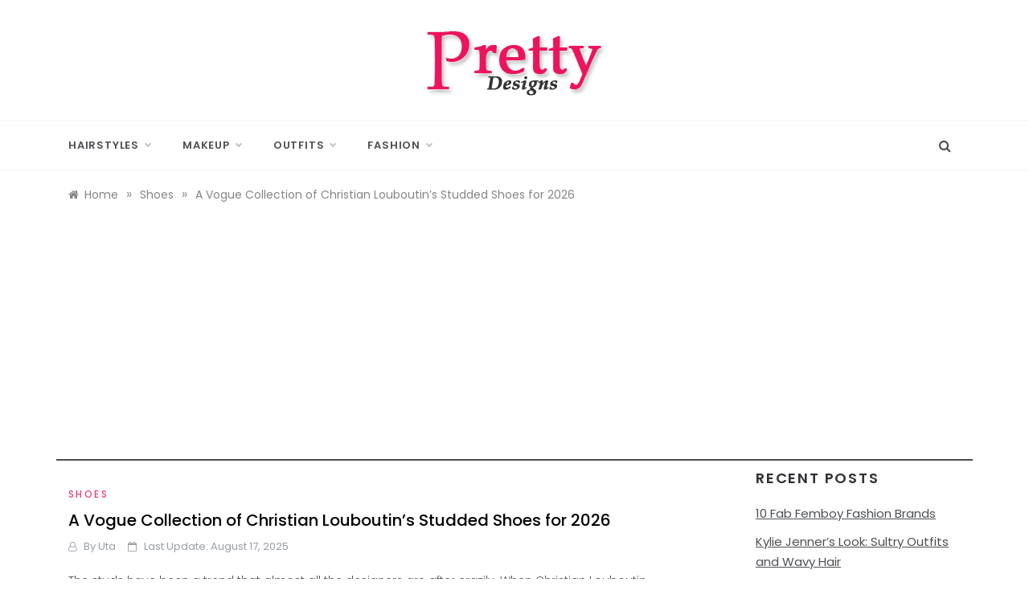

--- FILE ---
content_type: text/html; charset=UTF-8
request_url: https://www.prettydesigns.com/a-vogue-collection-of-christian-louboutins-studded-shoes-for-2014/
body_size: 13128
content:
<!doctype html>
<html lang="en-US">
<head>
	<meta charset="UTF-8">
	<meta name="viewport" content="width=device-width, initial-scale=1">
	<link rel="profile" href="https://gmpg.org/xfn/11">
	<meta name='robots' content='index, follow, max-image-preview:large, max-snippet:-1, max-video-preview:-1' />

	<!-- This site is optimized with the Yoast SEO plugin v20.0 - https://yoast.com/wordpress/plugins/seo/ -->
	<title>A Vogue Collection of Christian Louboutin&#039;s Studded Shoes for 2026 - Pretty Designs</title>
	<link rel="canonical" href="https://www.prettydesigns.com/a-vogue-collection-of-christian-louboutins-studded-shoes-for-2014/" />
	<meta property="og:locale" content="en_US" />
	<meta property="og:type" content="article" />
	<meta property="og:title" content="A Vogue Collection of Christian Louboutin&#039;s Studded Shoes for 2026 - Pretty Designs" />
	<meta property="og:description" content="The studs have been a trend that almost all the designers are after crazily. When Christian Louboutin introduced their first pair of studded shoes, the fashion industry has been rocked. From then on, the studded shoes have become a distinguishing feature of the lavish Christian Louboutin. The studded shoes make" />
	<meta property="og:url" content="https://www.prettydesigns.com/a-vogue-collection-of-christian-louboutins-studded-shoes-for-2014/" />
	<meta property="og:site_name" content="Pretty Designs" />
	<meta property="article:publisher" content="https://www.facebook.com/prettydesignscom/" />
	<meta property="article:published_time" content="2013-11-12T02:12:10+00:00" />
	<meta property="article:modified_time" content="2025-08-17T22:44:34+00:00" />
	<meta property="og:image" content="https://www.prettydesigns.com/wp-content/uploads/2013/11/Christian-Louboutin-Yolanda-Spikes-Peep-Toe-Platform-Red-Sole-Pump-Grenadine.jpg" />
	<meta property="og:image:width" content="336" />
	<meta property="og:image:height" content="420" />
	<meta property="og:image:type" content="image/jpeg" />
	<meta name="author" content="Uta" />
	<script type="application/ld+json" class="yoast-schema-graph">{"@context":"https://schema.org","@graph":[{"@type":"Article","@id":"https://www.prettydesigns.com/a-vogue-collection-of-christian-louboutins-studded-shoes-for-2014/#article","isPartOf":{"@id":"https://www.prettydesigns.com/a-vogue-collection-of-christian-louboutins-studded-shoes-for-2014/"},"author":{"name":"Uta","@id":"https://www.prettydesigns.com/#/schema/person/e004fe131f22c969fe0f1e6f4571692d"},"headline":"A Vogue Collection of Christian Louboutin&#8217;s Studded Shoes for 2026","datePublished":"2013-11-12T02:12:10+00:00","dateModified":"2025-08-17T22:44:34+00:00","mainEntityOfPage":{"@id":"https://www.prettydesigns.com/a-vogue-collection-of-christian-louboutins-studded-shoes-for-2014/"},"wordCount":279,"publisher":{"@id":"https://www.prettydesigns.com/#organization"},"image":{"@id":"https://www.prettydesigns.com/a-vogue-collection-of-christian-louboutins-studded-shoes-for-2014/#primaryimage"},"thumbnailUrl":"https://www.prettydesigns.com/wp-content/uploads/2013/11/Christian-Louboutin-Yolanda-Spikes-Peep-Toe-Platform-Red-Sole-Pump-Grenadine.jpg","keywords":["Christian Louboutin collections","Christian Loubtion studded shoes","Shoes for 2014"],"articleSection":["Shoes"],"inLanguage":"en-US"},{"@type":"WebPage","@id":"https://www.prettydesigns.com/a-vogue-collection-of-christian-louboutins-studded-shoes-for-2014/","url":"https://www.prettydesigns.com/a-vogue-collection-of-christian-louboutins-studded-shoes-for-2014/","name":"A Vogue Collection of Christian Louboutin's Studded Shoes for 2026 - Pretty Designs","isPartOf":{"@id":"https://www.prettydesigns.com/#website"},"primaryImageOfPage":{"@id":"https://www.prettydesigns.com/a-vogue-collection-of-christian-louboutins-studded-shoes-for-2014/#primaryimage"},"image":{"@id":"https://www.prettydesigns.com/a-vogue-collection-of-christian-louboutins-studded-shoes-for-2014/#primaryimage"},"thumbnailUrl":"https://www.prettydesigns.com/wp-content/uploads/2013/11/Christian-Louboutin-Yolanda-Spikes-Peep-Toe-Platform-Red-Sole-Pump-Grenadine.jpg","datePublished":"2013-11-12T02:12:10+00:00","dateModified":"2025-08-17T22:44:34+00:00","breadcrumb":{"@id":"https://www.prettydesigns.com/a-vogue-collection-of-christian-louboutins-studded-shoes-for-2014/#breadcrumb"},"inLanguage":"en-US","potentialAction":[{"@type":"ReadAction","target":["https://www.prettydesigns.com/a-vogue-collection-of-christian-louboutins-studded-shoes-for-2014/"]}]},{"@type":"ImageObject","inLanguage":"en-US","@id":"https://www.prettydesigns.com/a-vogue-collection-of-christian-louboutins-studded-shoes-for-2014/#primaryimage","url":"https://www.prettydesigns.com/wp-content/uploads/2013/11/Christian-Louboutin-Yolanda-Spikes-Peep-Toe-Platform-Red-Sole-Pump-Grenadine.jpg","contentUrl":"https://www.prettydesigns.com/wp-content/uploads/2013/11/Christian-Louboutin-Yolanda-Spikes-Peep-Toe-Platform-Red-Sole-Pump-Grenadine.jpg","width":336,"height":420,"caption":"Christian Louboutin Yolanda Spikes Peep-Toe Platform Red Sole Pump, Grenadine"},{"@type":"BreadcrumbList","@id":"https://www.prettydesigns.com/a-vogue-collection-of-christian-louboutins-studded-shoes-for-2014/#breadcrumb","itemListElement":[{"@type":"ListItem","position":1,"name":"Home","item":"https://www.prettydesigns.com/"},{"@type":"ListItem","position":2,"name":"Shoes","item":"https://www.prettydesigns.com/shoes/"},{"@type":"ListItem","position":3,"name":"A Vogue Collection of Christian Louboutin&#8217;s Studded Shoes for 2022"}]},{"@type":"WebSite","@id":"https://www.prettydesigns.com/#website","url":"https://www.prettydesigns.com/","name":"Pretty Designs","description":"Outfits, Makeups, Nail Arts, Tattoos, Hairstyles","publisher":{"@id":"https://www.prettydesigns.com/#organization"},"potentialAction":[{"@type":"SearchAction","target":{"@type":"EntryPoint","urlTemplate":"https://www.prettydesigns.com/?s={search_term_string}"},"query-input":"required name=search_term_string"}],"inLanguage":"en-US"},{"@type":"Organization","@id":"https://www.prettydesigns.com/#organization","name":"Pretty Designs","url":"https://www.prettydesigns.com/","logo":{"@type":"ImageObject","inLanguage":"en-US","@id":"https://www.prettydesigns.com/#/schema/logo/image/","url":"https://www.prettydesigns.com/wp-content/uploads/2015/07/logo.png","contentUrl":"https://www.prettydesigns.com/wp-content/uploads/2015/07/logo.png","width":228,"height":90,"caption":"Pretty Designs"},"image":{"@id":"https://www.prettydesigns.com/#/schema/logo/image/"},"sameAs":["https://www.pinterest.com/livelyolivia7/","https://www.facebook.com/prettydesignscom/"]},{"@type":"Person","@id":"https://www.prettydesigns.com/#/schema/person/e004fe131f22c969fe0f1e6f4571692d","name":"Uta","image":{"@type":"ImageObject","inLanguage":"en-US","@id":"https://www.prettydesigns.com/#/schema/person/image/","url":"https://secure.gravatar.com/avatar/1c63aa55c0c948a2ff01f3b4b48169ffd0b6cb9c88e504dd15cedebabf33253e?s=96&d=mm&r=g","contentUrl":"https://secure.gravatar.com/avatar/1c63aa55c0c948a2ff01f3b4b48169ffd0b6cb9c88e504dd15cedebabf33253e?s=96&d=mm&r=g","caption":"Uta"},"url":"https://www.prettydesigns.com/author/uta/"}]}</script>
	<!-- / Yoast SEO plugin. -->


<link rel='dns-prefetch' href='//fonts.googleapis.com' />
<link rel="alternate" type="application/rss+xml" title="Pretty Designs &raquo; Feed" href="https://www.prettydesigns.com/feed/" />
<link rel="alternate" type="application/rss+xml" title="Pretty Designs &raquo; Comments Feed" href="https://www.prettydesigns.com/comments/feed/" />
<link rel="alternate" title="oEmbed (JSON)" type="application/json+oembed" href="https://www.prettydesigns.com/wp-json/oembed/1.0/embed?url=https%3A%2F%2Fwww.prettydesigns.com%2Fa-vogue-collection-of-christian-louboutins-studded-shoes-for-2014%2F" />
<link rel="alternate" title="oEmbed (XML)" type="text/xml+oembed" href="https://www.prettydesigns.com/wp-json/oembed/1.0/embed?url=https%3A%2F%2Fwww.prettydesigns.com%2Fa-vogue-collection-of-christian-louboutins-studded-shoes-for-2014%2F&#038;format=xml" />
<style id='wp-img-auto-sizes-contain-inline-css' type='text/css'>
img:is([sizes=auto i],[sizes^="auto," i]){contain-intrinsic-size:3000px 1500px}
/*# sourceURL=wp-img-auto-sizes-contain-inline-css */
</style>
<style id='wp-emoji-styles-inline-css' type='text/css'>

	img.wp-smiley, img.emoji {
		display: inline !important;
		border: none !important;
		box-shadow: none !important;
		height: 1em !important;
		width: 1em !important;
		margin: 0 0.07em !important;
		vertical-align: -0.1em !important;
		background: none !important;
		padding: 0 !important;
	}
/*# sourceURL=wp-emoji-styles-inline-css */
</style>
<style id='wp-block-library-inline-css' type='text/css'>
:root{--wp-block-synced-color:#7a00df;--wp-block-synced-color--rgb:122,0,223;--wp-bound-block-color:var(--wp-block-synced-color);--wp-editor-canvas-background:#ddd;--wp-admin-theme-color:#007cba;--wp-admin-theme-color--rgb:0,124,186;--wp-admin-theme-color-darker-10:#006ba1;--wp-admin-theme-color-darker-10--rgb:0,107,160.5;--wp-admin-theme-color-darker-20:#005a87;--wp-admin-theme-color-darker-20--rgb:0,90,135;--wp-admin-border-width-focus:2px}@media (min-resolution:192dpi){:root{--wp-admin-border-width-focus:1.5px}}.wp-element-button{cursor:pointer}:root .has-very-light-gray-background-color{background-color:#eee}:root .has-very-dark-gray-background-color{background-color:#313131}:root .has-very-light-gray-color{color:#eee}:root .has-very-dark-gray-color{color:#313131}:root .has-vivid-green-cyan-to-vivid-cyan-blue-gradient-background{background:linear-gradient(135deg,#00d084,#0693e3)}:root .has-purple-crush-gradient-background{background:linear-gradient(135deg,#34e2e4,#4721fb 50%,#ab1dfe)}:root .has-hazy-dawn-gradient-background{background:linear-gradient(135deg,#faaca8,#dad0ec)}:root .has-subdued-olive-gradient-background{background:linear-gradient(135deg,#fafae1,#67a671)}:root .has-atomic-cream-gradient-background{background:linear-gradient(135deg,#fdd79a,#004a59)}:root .has-nightshade-gradient-background{background:linear-gradient(135deg,#330968,#31cdcf)}:root .has-midnight-gradient-background{background:linear-gradient(135deg,#020381,#2874fc)}:root{--wp--preset--font-size--normal:16px;--wp--preset--font-size--huge:42px}.has-regular-font-size{font-size:1em}.has-larger-font-size{font-size:2.625em}.has-normal-font-size{font-size:var(--wp--preset--font-size--normal)}.has-huge-font-size{font-size:var(--wp--preset--font-size--huge)}.has-text-align-center{text-align:center}.has-text-align-left{text-align:left}.has-text-align-right{text-align:right}.has-fit-text{white-space:nowrap!important}#end-resizable-editor-section{display:none}.aligncenter{clear:both}.items-justified-left{justify-content:flex-start}.items-justified-center{justify-content:center}.items-justified-right{justify-content:flex-end}.items-justified-space-between{justify-content:space-between}.screen-reader-text{border:0;clip-path:inset(50%);height:1px;margin:-1px;overflow:hidden;padding:0;position:absolute;width:1px;word-wrap:normal!important}.screen-reader-text:focus{background-color:#ddd;clip-path:none;color:#444;display:block;font-size:1em;height:auto;left:5px;line-height:normal;padding:15px 23px 14px;text-decoration:none;top:5px;width:auto;z-index:100000}html :where(.has-border-color){border-style:solid}html :where([style*=border-top-color]){border-top-style:solid}html :where([style*=border-right-color]){border-right-style:solid}html :where([style*=border-bottom-color]){border-bottom-style:solid}html :where([style*=border-left-color]){border-left-style:solid}html :where([style*=border-width]){border-style:solid}html :where([style*=border-top-width]){border-top-style:solid}html :where([style*=border-right-width]){border-right-style:solid}html :where([style*=border-bottom-width]){border-bottom-style:solid}html :where([style*=border-left-width]){border-left-style:solid}html :where(img[class*=wp-image-]){height:auto;max-width:100%}:where(figure){margin:0 0 1em}html :where(.is-position-sticky){--wp-admin--admin-bar--position-offset:var(--wp-admin--admin-bar--height,0px)}@media screen and (max-width:600px){html :where(.is-position-sticky){--wp-admin--admin-bar--position-offset:0px}}

/*# sourceURL=wp-block-library-inline-css */
</style><style id='global-styles-inline-css' type='text/css'>
:root{--wp--preset--aspect-ratio--square: 1;--wp--preset--aspect-ratio--4-3: 4/3;--wp--preset--aspect-ratio--3-4: 3/4;--wp--preset--aspect-ratio--3-2: 3/2;--wp--preset--aspect-ratio--2-3: 2/3;--wp--preset--aspect-ratio--16-9: 16/9;--wp--preset--aspect-ratio--9-16: 9/16;--wp--preset--color--black: #000000;--wp--preset--color--cyan-bluish-gray: #abb8c3;--wp--preset--color--white: #ffffff;--wp--preset--color--pale-pink: #f78da7;--wp--preset--color--vivid-red: #cf2e2e;--wp--preset--color--luminous-vivid-orange: #ff6900;--wp--preset--color--luminous-vivid-amber: #fcb900;--wp--preset--color--light-green-cyan: #7bdcb5;--wp--preset--color--vivid-green-cyan: #00d084;--wp--preset--color--pale-cyan-blue: #8ed1fc;--wp--preset--color--vivid-cyan-blue: #0693e3;--wp--preset--color--vivid-purple: #9b51e0;--wp--preset--gradient--vivid-cyan-blue-to-vivid-purple: linear-gradient(135deg,rgb(6,147,227) 0%,rgb(155,81,224) 100%);--wp--preset--gradient--light-green-cyan-to-vivid-green-cyan: linear-gradient(135deg,rgb(122,220,180) 0%,rgb(0,208,130) 100%);--wp--preset--gradient--luminous-vivid-amber-to-luminous-vivid-orange: linear-gradient(135deg,rgb(252,185,0) 0%,rgb(255,105,0) 100%);--wp--preset--gradient--luminous-vivid-orange-to-vivid-red: linear-gradient(135deg,rgb(255,105,0) 0%,rgb(207,46,46) 100%);--wp--preset--gradient--very-light-gray-to-cyan-bluish-gray: linear-gradient(135deg,rgb(238,238,238) 0%,rgb(169,184,195) 100%);--wp--preset--gradient--cool-to-warm-spectrum: linear-gradient(135deg,rgb(74,234,220) 0%,rgb(151,120,209) 20%,rgb(207,42,186) 40%,rgb(238,44,130) 60%,rgb(251,105,98) 80%,rgb(254,248,76) 100%);--wp--preset--gradient--blush-light-purple: linear-gradient(135deg,rgb(255,206,236) 0%,rgb(152,150,240) 100%);--wp--preset--gradient--blush-bordeaux: linear-gradient(135deg,rgb(254,205,165) 0%,rgb(254,45,45) 50%,rgb(107,0,62) 100%);--wp--preset--gradient--luminous-dusk: linear-gradient(135deg,rgb(255,203,112) 0%,rgb(199,81,192) 50%,rgb(65,88,208) 100%);--wp--preset--gradient--pale-ocean: linear-gradient(135deg,rgb(255,245,203) 0%,rgb(182,227,212) 50%,rgb(51,167,181) 100%);--wp--preset--gradient--electric-grass: linear-gradient(135deg,rgb(202,248,128) 0%,rgb(113,206,126) 100%);--wp--preset--gradient--midnight: linear-gradient(135deg,rgb(2,3,129) 0%,rgb(40,116,252) 100%);--wp--preset--font-size--small: 16px;--wp--preset--font-size--medium: 20px;--wp--preset--font-size--large: 25px;--wp--preset--font-size--x-large: 42px;--wp--preset--font-size--larger: 35px;--wp--preset--spacing--20: 0.44rem;--wp--preset--spacing--30: 0.67rem;--wp--preset--spacing--40: 1rem;--wp--preset--spacing--50: 1.5rem;--wp--preset--spacing--60: 2.25rem;--wp--preset--spacing--70: 3.38rem;--wp--preset--spacing--80: 5.06rem;--wp--preset--shadow--natural: 6px 6px 9px rgba(0, 0, 0, 0.2);--wp--preset--shadow--deep: 12px 12px 50px rgba(0, 0, 0, 0.4);--wp--preset--shadow--sharp: 6px 6px 0px rgba(0, 0, 0, 0.2);--wp--preset--shadow--outlined: 6px 6px 0px -3px rgb(255, 255, 255), 6px 6px rgb(0, 0, 0);--wp--preset--shadow--crisp: 6px 6px 0px rgb(0, 0, 0);}:where(.is-layout-flex){gap: 0.5em;}:where(.is-layout-grid){gap: 0.5em;}body .is-layout-flex{display: flex;}.is-layout-flex{flex-wrap: wrap;align-items: center;}.is-layout-flex > :is(*, div){margin: 0;}body .is-layout-grid{display: grid;}.is-layout-grid > :is(*, div){margin: 0;}:where(.wp-block-columns.is-layout-flex){gap: 2em;}:where(.wp-block-columns.is-layout-grid){gap: 2em;}:where(.wp-block-post-template.is-layout-flex){gap: 1.25em;}:where(.wp-block-post-template.is-layout-grid){gap: 1.25em;}.has-black-color{color: var(--wp--preset--color--black) !important;}.has-cyan-bluish-gray-color{color: var(--wp--preset--color--cyan-bluish-gray) !important;}.has-white-color{color: var(--wp--preset--color--white) !important;}.has-pale-pink-color{color: var(--wp--preset--color--pale-pink) !important;}.has-vivid-red-color{color: var(--wp--preset--color--vivid-red) !important;}.has-luminous-vivid-orange-color{color: var(--wp--preset--color--luminous-vivid-orange) !important;}.has-luminous-vivid-amber-color{color: var(--wp--preset--color--luminous-vivid-amber) !important;}.has-light-green-cyan-color{color: var(--wp--preset--color--light-green-cyan) !important;}.has-vivid-green-cyan-color{color: var(--wp--preset--color--vivid-green-cyan) !important;}.has-pale-cyan-blue-color{color: var(--wp--preset--color--pale-cyan-blue) !important;}.has-vivid-cyan-blue-color{color: var(--wp--preset--color--vivid-cyan-blue) !important;}.has-vivid-purple-color{color: var(--wp--preset--color--vivid-purple) !important;}.has-black-background-color{background-color: var(--wp--preset--color--black) !important;}.has-cyan-bluish-gray-background-color{background-color: var(--wp--preset--color--cyan-bluish-gray) !important;}.has-white-background-color{background-color: var(--wp--preset--color--white) !important;}.has-pale-pink-background-color{background-color: var(--wp--preset--color--pale-pink) !important;}.has-vivid-red-background-color{background-color: var(--wp--preset--color--vivid-red) !important;}.has-luminous-vivid-orange-background-color{background-color: var(--wp--preset--color--luminous-vivid-orange) !important;}.has-luminous-vivid-amber-background-color{background-color: var(--wp--preset--color--luminous-vivid-amber) !important;}.has-light-green-cyan-background-color{background-color: var(--wp--preset--color--light-green-cyan) !important;}.has-vivid-green-cyan-background-color{background-color: var(--wp--preset--color--vivid-green-cyan) !important;}.has-pale-cyan-blue-background-color{background-color: var(--wp--preset--color--pale-cyan-blue) !important;}.has-vivid-cyan-blue-background-color{background-color: var(--wp--preset--color--vivid-cyan-blue) !important;}.has-vivid-purple-background-color{background-color: var(--wp--preset--color--vivid-purple) !important;}.has-black-border-color{border-color: var(--wp--preset--color--black) !important;}.has-cyan-bluish-gray-border-color{border-color: var(--wp--preset--color--cyan-bluish-gray) !important;}.has-white-border-color{border-color: var(--wp--preset--color--white) !important;}.has-pale-pink-border-color{border-color: var(--wp--preset--color--pale-pink) !important;}.has-vivid-red-border-color{border-color: var(--wp--preset--color--vivid-red) !important;}.has-luminous-vivid-orange-border-color{border-color: var(--wp--preset--color--luminous-vivid-orange) !important;}.has-luminous-vivid-amber-border-color{border-color: var(--wp--preset--color--luminous-vivid-amber) !important;}.has-light-green-cyan-border-color{border-color: var(--wp--preset--color--light-green-cyan) !important;}.has-vivid-green-cyan-border-color{border-color: var(--wp--preset--color--vivid-green-cyan) !important;}.has-pale-cyan-blue-border-color{border-color: var(--wp--preset--color--pale-cyan-blue) !important;}.has-vivid-cyan-blue-border-color{border-color: var(--wp--preset--color--vivid-cyan-blue) !important;}.has-vivid-purple-border-color{border-color: var(--wp--preset--color--vivid-purple) !important;}.has-vivid-cyan-blue-to-vivid-purple-gradient-background{background: var(--wp--preset--gradient--vivid-cyan-blue-to-vivid-purple) !important;}.has-light-green-cyan-to-vivid-green-cyan-gradient-background{background: var(--wp--preset--gradient--light-green-cyan-to-vivid-green-cyan) !important;}.has-luminous-vivid-amber-to-luminous-vivid-orange-gradient-background{background: var(--wp--preset--gradient--luminous-vivid-amber-to-luminous-vivid-orange) !important;}.has-luminous-vivid-orange-to-vivid-red-gradient-background{background: var(--wp--preset--gradient--luminous-vivid-orange-to-vivid-red) !important;}.has-very-light-gray-to-cyan-bluish-gray-gradient-background{background: var(--wp--preset--gradient--very-light-gray-to-cyan-bluish-gray) !important;}.has-cool-to-warm-spectrum-gradient-background{background: var(--wp--preset--gradient--cool-to-warm-spectrum) !important;}.has-blush-light-purple-gradient-background{background: var(--wp--preset--gradient--blush-light-purple) !important;}.has-blush-bordeaux-gradient-background{background: var(--wp--preset--gradient--blush-bordeaux) !important;}.has-luminous-dusk-gradient-background{background: var(--wp--preset--gradient--luminous-dusk) !important;}.has-pale-ocean-gradient-background{background: var(--wp--preset--gradient--pale-ocean) !important;}.has-electric-grass-gradient-background{background: var(--wp--preset--gradient--electric-grass) !important;}.has-midnight-gradient-background{background: var(--wp--preset--gradient--midnight) !important;}.has-small-font-size{font-size: var(--wp--preset--font-size--small) !important;}.has-medium-font-size{font-size: var(--wp--preset--font-size--medium) !important;}.has-large-font-size{font-size: var(--wp--preset--font-size--large) !important;}.has-x-large-font-size{font-size: var(--wp--preset--font-size--x-large) !important;}
/*# sourceURL=global-styles-inline-css */
</style>

<style id='classic-theme-styles-inline-css' type='text/css'>
/*! This file is auto-generated */
.wp-block-button__link{color:#fff;background-color:#32373c;border-radius:9999px;box-shadow:none;text-decoration:none;padding:calc(.667em + 2px) calc(1.333em + 2px);font-size:1.125em}.wp-block-file__button{background:#32373c;color:#fff;text-decoration:none}
/*# sourceURL=/wp-includes/css/classic-themes.min.css */
</style>
<link rel='stylesheet' id='urbane-body-css' href='//fonts.googleapis.com/css?family=Poppins:300,400,400i,500,600,700&#038;display=swap' type='text/css' media='all' />
<link rel='stylesheet' id='urbane-heading-css' href='//fonts.googleapis.com/css?family=Prata&#038;display=swap' type='text/css' media='all' />
<link rel='stylesheet' id='urbane-sign-css' href='//fonts.googleapis.com/css?family=Monsieur+La+Doulaise&#038;display=swap' type='text/css' media='all' />
<link rel='stylesheet' id='font-awesome-css' href='https://www.prettydesigns.com/wp-content/themes/urbane/css/font-awesome.min.css?ver=4.5.0' type='text/css' media='all' />
<link rel='stylesheet' id='grid-css-css' href='https://www.prettydesigns.com/wp-content/themes/urbane/css/grid.min.css?ver=4.5.0' type='text/css' media='all' />
<link rel='stylesheet' id='slick-css' href='https://www.prettydesigns.com/wp-content/themes/urbane/assets/css/slick.css?ver=4.5.0' type='text/css' media='all' />
<link rel='stylesheet' id='urbane-style-css' href='https://www.prettydesigns.com/wp-content/themes/urbane/style.css?ver=6.9' type='text/css' media='all' />
<script type="text/javascript" src="https://www.prettydesigns.com/wp-includes/js/jquery/jquery.min.js?ver=3.7.1" id="jquery-core-js"></script>
<script type="text/javascript" src="https://www.prettydesigns.com/wp-includes/js/jquery/jquery-migrate.min.js?ver=3.4.1" id="jquery-migrate-js"></script>
<link rel="https://api.w.org/" href="https://www.prettydesigns.com/wp-json/" /><link rel="alternate" title="JSON" type="application/json" href="https://www.prettydesigns.com/wp-json/wp/v2/posts/7090" /><link rel="EditURI" type="application/rsd+xml" title="RSD" href="https://www.prettydesigns.com/xmlrpc.php?rsd" />
<meta name="generator" content="WordPress 6.9" />
<link rel='shortlink' href='https://www.prettydesigns.com/?p=7090' />
		<style type="text/css">
					.site-title,
			.site-description {
				position: absolute;
				clip: rect(1px, 1px, 1px, 1px);
			}
				</style>
		<link rel="icon" href="https://www.prettydesigns.com/wp-content/uploads/2021/08/fav-1.png" sizes="32x32" />
<link rel="icon" href="https://www.prettydesigns.com/wp-content/uploads/2021/08/fav-1.png" sizes="192x192" />
<link rel="apple-touch-icon" href="https://www.prettydesigns.com/wp-content/uploads/2021/08/fav-1.png" />
<meta name="msapplication-TileImage" content="https://www.prettydesigns.com/wp-content/uploads/2021/08/fav-1.png" />
	<script async src="https://pagead2.googlesyndication.com/pagead/js/adsbygoogle.js?client=ca-pub-1566694335108586"
     crossorigin="anonymous"></script>
	
	<script src="https://code.jquery.com/jquery-3.6.0.min.js"></script>
	
</head>

<body class="wp-singular post-template-default single single-post postid-7090 single-format-standard wp-custom-logo wp-embed-responsive wp-theme-urbane at-sticky-sidebar single-right-sidebar right-sidebar one-column">
<div id="page" class="site ">
	<a class="skip-link screen-reader-text" href="#content">Skip to content</a>

	
<header class="header-1">
				
		<section class="main-header " style="background-image:url(); background-size: cover; background-position: center; background-repeat: no-repeat;">
		<div class="head_one  clearfix ">
			<div class="container">
				<div class="row">
					<div class="center-logo col-sm-4">
						<div class="logo">
							<a href="https://www.prettydesigns.com/" class="custom-logo-link" rel="home"><img width="228" height="90" src="https://www.prettydesigns.com/wp-content/uploads/2015/07/logo.png" class="custom-logo" alt="Pretty Designs" decoding="async" /></a>								<h1 class="site-title"><a href="https://www.prettydesigns.com/" rel="home">Pretty Designs</a></h1>
																<p class="site-description">Outfits, Makeups, Nail Arts, Tattoos, Hairstyles</p>
													</div><!-- .site-logo -->
					</div>
									</div>
			</div>
		</div>
		<div class="menu-area">
			<div class="container">					
				<nav id="site-navigation" class="site-navigation">
											<div class="search-wrapper">					
							<div class="search-box">
								<a href="#" class="s_click"><i class="fa fa-search first_click" aria-hidden="true" style="display: block;"></i></a>
								<a href="#" class="s_click"><i class="fa fa-times second_click" aria-hidden="true" style="display: none;"></i></a>
							</div>
							<div class="search-box-text">
								<form role="search" method="get" class="search-form" action="https://www.prettydesigns.com/">
				<label>
					<span class="screen-reader-text">Search for:</span>
					<input type="search" class="search-field" placeholder="Search &hellip;" value="" name="s" />
				</label>
				<input type="submit" class="search-submit" value="Search" />
			</form>							</div>				
						</div>
					
					<button class="bar-menu">
						<span></span>
					</button>
					<div class="main-menu menu-caret">
						<ul id="primary-menu" class=""><li id="menu-item-127" class="menu-item menu-item-type-taxonomy menu-item-object-category menu-item-has-children menu-item-127"><a href="https://www.prettydesigns.com/hairstyles/">Hairstyles</a>
<ul class="sub-menu">
	<li id="menu-item-11965" class="menu-item menu-item-type-taxonomy menu-item-object-category menu-item-11965"><a href="https://www.prettydesigns.com/celebrity-hairstyles/">Celebrity Hairstyles</a></li>
	<li id="menu-item-8175" class="menu-item menu-item-type-custom menu-item-object-custom menu-item-8175"><a href="https://www.prettydesigns.com/tag/short-hairstyles/">Short Hairstyles</a></li>
	<li id="menu-item-8178" class="menu-item menu-item-type-custom menu-item-object-custom menu-item-8178"><a href="https://www.prettydesigns.com/tag/medium-hairstyles/">Medium Hairstyles</a></li>
	<li id="menu-item-8177" class="menu-item menu-item-type-custom menu-item-object-custom menu-item-8177"><a href="https://www.prettydesigns.com/tag/long-hairstyles/">Long Hairstyles</a></li>
	<li id="menu-item-8174" class="menu-item menu-item-type-custom menu-item-object-custom menu-item-8174"><a href="https://www.prettydesigns.com/tag/elegant-updos/">Updos</a></li>
</ul>
</li>
<li id="menu-item-73340" class="menu-item menu-item-type-taxonomy menu-item-object-category menu-item-has-children menu-item-73340"><a href="https://www.prettydesigns.com/makeup/">Makeup</a>
<ul class="sub-menu">
	<li id="menu-item-113" class="menu-item menu-item-type-taxonomy menu-item-object-category menu-item-113"><a href="https://www.prettydesigns.com/nails/">Nails</a></li>
	<li id="menu-item-8989" class="menu-item menu-item-type-taxonomy menu-item-object-category menu-item-has-children menu-item-8989"><a href="https://www.prettydesigns.com/tattoos/">Tattoos</a>
	<ul class="sub-menu">
		<li id="menu-item-8987" class="menu-item menu-item-type-taxonomy menu-item-object-category menu-item-8987"><a href="https://www.prettydesigns.com/celebrity-tattoos/">Celebrity Tattoos</a></li>
	</ul>
</li>
</ul>
</li>
<li id="menu-item-117" class="menu-item menu-item-type-taxonomy menu-item-object-category menu-item-has-children menu-item-117"><a href="https://www.prettydesigns.com/clothes/">Outfits</a>
<ul class="sub-menu">
	<li id="menu-item-118" class="menu-item menu-item-type-taxonomy menu-item-object-category menu-item-118"><a href="https://www.prettydesigns.com/dress/">Dress</a></li>
</ul>
</li>
<li id="menu-item-828" class="menu-item menu-item-type-custom menu-item-object-custom menu-item-has-children menu-item-828"><a>Fashion</a>
<ul class="sub-menu">
	<li id="menu-item-121" class="menu-item menu-item-type-taxonomy menu-item-object-category current-post-ancestor current-menu-parent current-post-parent menu-item-121"><a href="https://www.prettydesigns.com/shoes/">Shoes</a></li>
	<li id="menu-item-119" class="menu-item menu-item-type-taxonomy menu-item-object-category menu-item-119"><a href="https://www.prettydesigns.com/bags/">Bags</a></li>
	<li id="menu-item-38912" class="menu-item menu-item-type-taxonomy menu-item-object-category menu-item-38912"><a href="https://www.prettydesigns.com/diy-fashion/">DIY</a></li>
	<li id="menu-item-45850" class="menu-item menu-item-type-taxonomy menu-item-object-category menu-item-45850"><a href="https://www.prettydesigns.com/food/">Food</a></li>
</ul>
</li>
</ul>					</div>
				</nav><!-- #site-navigation -->
			</div>
		</div>
	</setion><!-- #masthead -->
</header>


	     <section id="content" class="site-content posts-container">
    <div class="container">
        <div class="row">
			<div class="breadcrumbs-wrap">
				<div role="navigation" aria-label="Breadcrumbs" class="breadcrumb-trail breadcrumbs" itemprop="breadcrumb"><ul class="trail-items" itemscope itemtype="http://schema.org/BreadcrumbList"><meta name="numberOfItems" content="3" /><meta name="itemListOrder" content="Ascending" /><li itemprop="itemListElement" itemscope itemtype="http://schema.org/ListItem" class="trail-item trail-begin"><a href="https://www.prettydesigns.com/" rel="home" itemprop="item"><span itemprop="name">Home</span></a><meta itemprop="position" content="1" /></li><span class="delim">»</span><li itemprop="itemListElement" itemscope itemtype="http://schema.org/ListItem" class="trail-item"><a href="https://www.prettydesigns.com/shoes/" itemprop="item"><span itemprop="name">Shoes</span></a><meta itemprop="position" content="2" /></li><span class="delim">»</span><li itemprop="itemListElement" itemscope itemtype="http://schema.org/ListItem" class="trail-item trail-end"><a href="https://www.prettydesigns.com/a-vogue-collection-of-christian-louboutins-studded-shoes-for-2014/" itemprop="item"><span itemprop="name">A Vogue Collection of Christian Louboutin&#8217;s Studded Shoes for 2026</span></a><meta itemprop="position" content="3" /></li><span class="delim">»</span></ul></div> 
			</div>
			<div id="primary" class="col-md-8 col-lg-9 col-xs-12 content-area">
				<main id="main" class="site-main">
					<article id="post-7090" class="post-7090 post type-post status-publish format-standard has-post-thumbnail hentry category-shoes tag-christian-louboutin-collections tag-christian-loubtion-studded-shoes tag-shoes-for-2014">
    <div class="post-wrap">
                <div class="post-content">
            <div class="post-cats">
                <span class="cat-links"><a href="https://www.prettydesigns.com/shoes/" rel="category tag">Shoes</a></span>            </div>
            <h1 class="post-title entry-title">A Vogue Collection of Christian Louboutin&#8217;s Studded Shoes for 2026</h1>            <div class="post-date">
                                    <div class="entry-meta">
                        <i class="fa fa-user-o"></i><span class="post_by"> by <span class="author vcard"><a class="url fn n" href="https://www.prettydesigns.com/author/uta/">Uta</a></span></span>                        <i class="fa fa-calendar-o"></i> Last Update: August 17, 2025 
                    </div><!-- .entry-meta -->
                            </div>

            <div class="content post-excerpt entry-content clearfix">
                <p>The studs have been a trend that almost all the designers are after crazily. When Christian Louboutin introduced their first pair of studded shoes, the fashion industry has been rocked. From then on, the studded shoes have become a distinguishing feature of the lavish Christian Louboutin.</p>
<p>The studded shoes make women scream and they are sexy and stylish. The cool studs are not merely chic ornaments, but also a powerful weapon when you are in danger. The Christian Louboutin’s studded shoes have a lot of loyal fans such as Victoria Beckham, Angelina jolie and Mariah Carey etc.</p>
<p>Take a look at these 10 pairs of studded shoes! If you like them, share with your friends!</p>
<p>&nbsp;</p>
<figure id="attachment_7101" aria-describedby="caption-attachment-7101" style="width: 336px" class="wp-caption aligncenter"><a href="https://www.prettydesigns.com/wp-content/uploads/2013/11/Christian-Louboutin-Lady-Spiked-Leopard-Print-Platform-Pump.jpg"><img fetchpriority="high" decoding="async" class="size-full wp-image-7101" alt="Christian Louboutin Lady Spiked Leopard-Print Platform Pump" src="https://www.prettydesigns.com/wp-content/uploads/2013/11/Christian-Louboutin-Lady-Spiked-Leopard-Print-Platform-Pump.jpg" width="336" height="420" /></a><figcaption id="caption-attachment-7101" class="wp-caption-text">Christian Louboutin Lady Spiked Leopard-Print Platform Pump</figcaption></figure>
<figure id="attachment_7100" aria-describedby="caption-attachment-7100" style="width: 336px" class="wp-caption aligncenter"><a href="https://www.prettydesigns.com/wp-content/uploads/2013/11/Christian-Louboutin-Pigalle-Spikes-Red-Sole-Pump-Black.jpg"><img decoding="async" class="size-full wp-image-7100" alt="Christian Louboutin Pigalle Spikes Red Sole Pump, Black" src="https://www.prettydesigns.com/wp-content/uploads/2013/11/Christian-Louboutin-Pigalle-Spikes-Red-Sole-Pump-Black.jpg" width="336" height="420" /></a><figcaption id="caption-attachment-7100" class="wp-caption-text">Christian Louboutin Pigalle Spikes Red Sole Pump, Black</figcaption></figure>
<figure id="attachment_7099" aria-describedby="caption-attachment-7099" style="width: 336px" class="wp-caption aligncenter"><a href="https://www.prettydesigns.com/wp-content/uploads/2013/11/Christian-Louboutin-Intern-Spiked-Cap-Toe-Flannel-Loafer-Gray-Black.jpg"><img decoding="async" class="size-full wp-image-7099" alt="Christian Louboutin Intern Spiked Cap-Toe Flannel Loafer, Gray Black" src="https://www.prettydesigns.com/wp-content/uploads/2013/11/Christian-Louboutin-Intern-Spiked-Cap-Toe-Flannel-Loafer-Gray-Black.jpg" width="336" height="420" /></a><figcaption id="caption-attachment-7099" class="wp-caption-text">Christian Louboutin Intern Spiked Cap-Toe Flannel Loafer, Gray Black</figcaption></figure>
<figure id="attachment_7098" aria-describedby="caption-attachment-7098" style="width: 336px" class="wp-caption aligncenter"><a href="https://www.prettydesigns.com/wp-content/uploads/2013/11/Christian-Louboutin-Louis-Junior-Leopard-Print-Spikes-Low-Top-Sneaker.jpg"><img loading="lazy" decoding="async" class="size-full wp-image-7098" alt="Christian Louboutin Louis Junior Leopard-Print Spikes Low-Top Sneaker" src="https://www.prettydesigns.com/wp-content/uploads/2013/11/Christian-Louboutin-Louis-Junior-Leopard-Print-Spikes-Low-Top-Sneaker.jpg" width="336" height="420" /></a><figcaption id="caption-attachment-7098" class="wp-caption-text">Christian Louboutin Louis Junior Leopard-Print Spikes Low-Top Sneaker</figcaption></figure>
<figure id="attachment_7097" aria-describedby="caption-attachment-7097" style="width: 336px" class="wp-caption aligncenter"><a href="https://www.prettydesigns.com/wp-content/uploads/2013/11/Christian-Louboutin-Body-Strass-Mesh-Red-Sole-Pump-Grenadine.jpg"><img loading="lazy" decoding="async" class="size-full wp-image-7097" alt="Christian Louboutin Body Strass Mesh Red-Sole Pump, Grenadine" src="https://www.prettydesigns.com/wp-content/uploads/2013/11/Christian-Louboutin-Body-Strass-Mesh-Red-Sole-Pump-Grenadine.jpg" width="336" height="420" /></a><figcaption id="caption-attachment-7097" class="wp-caption-text">Christian Louboutin Body Strass Mesh Red-Sole Pump, Grenadine</figcaption></figure>
<figure id="attachment_7096" aria-describedby="caption-attachment-7096" style="width: 336px" class="wp-caption aligncenter"><a href="https://www.prettydesigns.com/wp-content/uploads/2013/11/Christian-Louboutin-Yolanda-Spikes-Peep-Toe-Platform-Red-Sole-Pump-Grenadine.jpg"><img loading="lazy" decoding="async" class="size-full wp-image-7096" alt="Christian Louboutin Yolanda Spikes Peep-Toe Platform Red Sole Pump, Grenadine" src="https://www.prettydesigns.com/wp-content/uploads/2013/11/Christian-Louboutin-Yolanda-Spikes-Peep-Toe-Platform-Red-Sole-Pump-Grenadine.jpg" width="336" height="420" /></a><figcaption id="caption-attachment-7096" class="wp-caption-text">Christian Louboutin Yolanda Spikes Peep-Toe Platform Red Sole Pump, Grenadine</figcaption></figure>
<figure id="attachment_7095" aria-describedby="caption-attachment-7095" style="width: 336px" class="wp-caption aligncenter"><a href="https://www.prettydesigns.com/wp-content/uploads/2013/11/Christian-Louboutin-Babel-Patent-Peep-Toe-Spikes-Pump-Nude-Rouge.jpg"><img loading="lazy" decoding="async" class="size-full wp-image-7095" alt="Christian Louboutin Babel Patent Peep-Toe Spikes Pump, Nude Rouge" src="https://www.prettydesigns.com/wp-content/uploads/2013/11/Christian-Louboutin-Babel-Patent-Peep-Toe-Spikes-Pump-Nude-Rouge.jpg" width="336" height="420" /></a><figcaption id="caption-attachment-7095" class="wp-caption-text">Christian Louboutin Babel Patent Peep-Toe Spikes Pump, Nude Rouge</figcaption></figure>
<figure id="attachment_7094" aria-describedby="caption-attachment-7094" style="width: 336px" class="wp-caption aligncenter"><a href="https://www.prettydesigns.com/wp-content/uploads/2013/11/Christian-Louboutin-Manovera-Spike-Stud-Fishnet-Flat-Slingback.jpg"><img loading="lazy" decoding="async" class="size-full wp-image-7094" alt="Christian Louboutin Manovera Spike-Stud Fishnet Flat Slingback" src="https://www.prettydesigns.com/wp-content/uploads/2013/11/Christian-Louboutin-Manovera-Spike-Stud-Fishnet-Flat-Slingback.jpg" width="336" height="420" /></a><figcaption id="caption-attachment-7094" class="wp-caption-text">Christian Louboutin Manovera Spike-Stud Fishnet Flat Slingback</figcaption></figure>
<figure id="attachment_7093" aria-describedby="caption-attachment-7093" style="width: 336px" class="wp-caption aligncenter"><a href="https://www.prettydesigns.com/wp-content/uploads/2013/11/Christian-Louboutin-Gozul-Spiked-Patent-Leather-Flat-Beige.jpg"><img loading="lazy" decoding="async" class="size-full wp-image-7093" alt="Christian Louboutin Gozul Spiked Patent Leather Flat, Beige" src="https://www.prettydesigns.com/wp-content/uploads/2013/11/Christian-Louboutin-Gozul-Spiked-Patent-Leather-Flat-Beige.jpg" width="336" height="420" /></a><figcaption id="caption-attachment-7093" class="wp-caption-text">Christian Louboutin Gozul Spiked Patent Leather Flat, Beige</figcaption></figure>
<figure id="attachment_7092" aria-describedby="caption-attachment-7092" style="width: 336px" class="wp-caption aligncenter"><a href="https://www.prettydesigns.com/wp-content/uploads/2013/11/Christian-Louboutin-Malabar-Hill-Studded-Mixed-Media-Red-Sole-Pump-Acier.jpg"><img loading="lazy" decoding="async" class="size-full wp-image-7092" alt="Christian Louboutin Malabar Hill Studded Mixed-Media Red Sole Pump, Acier" src="https://www.prettydesigns.com/wp-content/uploads/2013/11/Christian-Louboutin-Malabar-Hill-Studded-Mixed-Media-Red-Sole-Pump-Acier.jpg" width="336" height="420" /></a><figcaption id="caption-attachment-7092" class="wp-caption-text">Christian Louboutin Malabar Hill Studded Mixed-Media Red Sole Pump, Acier</figcaption></figure>
            </div><!-- .entry-content -->
            <footer class="post-footer entry-footer">
                <div class="meta_bottom">
                    <div class="post-tags">
                     
                        <i class="fa fa-tag"></i> <span class="tags-links"></span><a href="https://www.prettydesigns.com/tag/christian-louboutin-collections/" rel="tag">Christian Louboutin collections</a>, <a href="https://www.prettydesigns.com/tag/christian-loubtion-studded-shoes/" rel="tag">Christian Loubtion studded shoes</a>, <a href="https://www.prettydesigns.com/tag/shoes-for-2014/" rel="tag">Shoes for 2014</a>                                        </div>
                            
        <div class="post-share">
            <a target="_blank" href="https://www.facebook.com/sharer/sharer.php?u=https://www.prettydesigns.com/a-vogue-collection-of-christian-louboutins-studded-shoes-for-2014/"><i class="fa fa-facebook"></i></a>
            <a target="_blank" href="https://twitter.com/share?text=A%20Vogue%20Collection%20of%20Christian%20Louboutin&#8217;s%20Studded%20Shoes%20for%202026&#038;url=https://www.prettydesigns.com/a-vogue-collection-of-christian-louboutins-studded-shoes-for-2014/"><i
                        class="fa fa-twitter"></i></a>
            <a target="_blank" href="https://pinterest.com/pin/create/button/?url=https://www.prettydesigns.com/a-vogue-collection-of-christian-louboutins-studded-shoes-for-2014/&#038;media=https://www.prettydesigns.com/wp-content/uploads/2013/11/Christian-Louboutin-Yolanda-Spikes-Peep-Toe-Platform-Red-Sole-Pump-Grenadine.jpg&#038;description=A%20Vogue%20Collection%20of%20Christian%20Louboutin&#8217;s%20Studded%20Shoes%20for%202026"><i
                        class="fa fa-pinterest"></i></a>
            <a target="_blank" href="http://www.linkedin.com/shareArticle?mini=true&#038;title=A%20Vogue%20Collection%20of%20Christian%20Louboutin&#8217;s%20Studded%20Shoes%20for%202026&#038;url=https://www.prettydesigns.com/a-vogue-collection-of-christian-louboutins-studded-shoes-for-2014/"><i class="fa fa-linkedin"></i></a>
        </div>
                        </div>
            </footer><!-- .entry-footer -->
            
	<nav class="navigation post-navigation" aria-label="Posts">
		<h2 class="screen-reader-text">Post navigation</h2>
		<div class="nav-links"><div class="nav-previous"><a href="https://www.prettydesigns.com/16-trendy-and-comfy-crew-neck-sweaters-for-fallwinter-2014/" rel="prev">17 Trendy and Comfy Crew-neck Sweaters for Fall/Winter 2026</a></div><div class="nav-next"><a href="https://www.prettydesigns.com/13-latest-stylish-knit-tops-for-a-casual-daily-look/" rel="next">13 Latest Stylish Knit Tops for a Casual Daily Look</a></div></div>
	</nav>        </div>
    </div>
</article><!-- #post-7090 -->				</main><!-- #main -->
			</div><!-- #primary -->
			<aside id="secondary" class="col-md-4 col-lg-3 col-xs-12 widget-area side-right">
	<div class="sidebar-area">
		
		<section id="recent-posts-3" class="widget widget_recent_entries">
		<h2 class="widget-title">Recent Posts</h2>
		<ul>
											<li>
					<a href="https://www.prettydesigns.com/fab-femboy-fashion-brands/">10 Fab Femboy Fashion Brands</a>
									</li>
											<li>
					<a href="https://www.prettydesigns.com/kylie-jenners-look-sultry-outfits-and-wavy-hair/">Kylie Jenner&#8217;s Look: Sultry Outfits and Wavy Hair</a>
									</li>
											<li>
					<a href="https://www.prettydesigns.com/5-ways-to-get-ready-faster-with-curly-hair/">5 Ways to Get Ready Faster with Curly Hair</a>
									</li>
											<li>
					<a href="https://www.prettydesigns.com/kris-jenners-chic-style/">Kris Jenner’s Chic Parisian Glam Moment Is Giving Timeless Power Elegance — And We’re Obsessed</a>
									</li>
											<li>
					<a href="https://www.prettydesigns.com/7-ayurvedic-face-masks-brighten-skin/">7 Ayurvedic Face Masks To Brighten Your Skin</a>
									</li>
											<li>
					<a href="https://www.prettydesigns.com/5-best-nail-colors-for-summer-wedding/">5 Best Nail Colors for Summer Wedding</a>
									</li>
					</ul>

		</section>	</div>
</aside><!-- #secondary -->
		</div>
	</div>
</section>
<section class="">
    <div class="container">
        <div class="row">
        	<div class="col-sm-12">
				                <div class="related-posts clearfix">
                    <h2 class="widget-title">
                        Related Posts                    </h2>
                    <div class="related-posts-list">
                                                    <div class="show-2-related-posts">
                                <div class="post-wrap">
                                                                                                                    <figure class="post-media">
                                            <a href="https://www.prettydesigns.com/ultimate-guide-to-a-sneakers-and-jeans-combo/" class="post-image" style="background-image: url(https://www.prettydesigns.com/wp-content/uploads/2022/11/Sneakers-and-Jeans-outfit-ideas.jpg)">
                                            </a>
                                        </figure>
                                                                            <div class="post-content">
                                        <h2 class="post-title entry-title"><a
                                                    href="https://www.prettydesigns.com/ultimate-guide-to-a-sneakers-and-jeans-combo/">Ultimate Guide to A Sneakers and Jeans Combo</a></h2>                                      
                                            <div class="post-date">
                                                <div class="entry-meta">
                                                <i class="fa fa-user-o"></i><span class="post_by"> by <span class="author vcard"><a class="url fn n" href="https://www.prettydesigns.com/author/admin/">Jennifer</a></span></span>                                                <i class="fa fa-calendar-o"></i><span class="posted-on"><a href="https://www.prettydesigns.com/ultimate-guide-to-a-sneakers-and-jeans-combo/" rel="bookmark"><time class="entry-date published" datetime="2022-11-04T05:29:23-04:00">November 4, 2022</time><time class="updated" datetime="2025-08-11T06:55:52-04:00">August 11, 2025</time></a></span>                                                </div>
                                            </div>
                                    </div>
                                </div>
                            </div>
                                                        <div class="show-2-related-posts">
                                <div class="post-wrap">
                                                                                                                    <figure class="post-media">
                                            <a href="https://www.prettydesigns.com/23-ways-to-wear-a-pair-of-white-sneakers/" class="post-image" style="background-image: url(https://www.prettydesigns.com/wp-content/uploads/2016/02/8e6e6e9699b2a1c2c00dc04c64d6b514.jpg)">
                                            </a>
                                        </figure>
                                                                            <div class="post-content">
                                        <h2 class="post-title entry-title"><a
                                                    href="https://www.prettydesigns.com/23-ways-to-wear-a-pair-of-white-sneakers/">23 Ways to Wear a Pair of White Sneakers</a></h2>                                      
                                            <div class="post-date">
                                                <div class="entry-meta">
                                                <i class="fa fa-user-o"></i><span class="post_by"> by <span class="author vcard"><a class="url fn n" href="https://www.prettydesigns.com/author/joyce/">Joyce</a></span></span>                                                <i class="fa fa-calendar-o"></i><span class="posted-on"><a href="https://www.prettydesigns.com/23-ways-to-wear-a-pair-of-white-sneakers/" rel="bookmark"><time class="entry-date published" datetime="2022-04-09T03:45:45-04:00">April 9, 2022</time><time class="updated" datetime="2025-08-17T10:15:27-04:00">August 17, 2025</time></a></span>                                                </div>
                                            </div>
                                    </div>
                                </div>
                            </div>
                                                </div>
                </div> <!-- .related-post-block -->
                			</div>
		</div>
	</div>
</section>
<div class="footer-wrap">
	<div class="container">
		<div class="row">
					</div>
	</div>
	<footer class="site-footer">
		<div class="container">
			<div class="row">
				<div class="col-sm-12 text-center">
					<div class="copyright">
						Copyright All Rights Reserved 2013 - 2025						
						<span class="sep">  </span>
						
					</div>
				</div>
				
			</div>
		</div>
	</footer>
	            <a id="toTop" class="go-to-top" href="#" title="Go to Top">
                <i class="fa fa-angle-double-up"></i>
            </a>
</div>
</div><!-- main container -->
</div><!-- #page -->    
<script type="speculationrules">
{"prefetch":[{"source":"document","where":{"and":[{"href_matches":"/*"},{"not":{"href_matches":["/wp-*.php","/wp-admin/*","/wp-content/uploads/*","/wp-content/*","/wp-content/plugins/*","/wp-content/themes/urbane/*","/*\\?(.+)"]}},{"not":{"selector_matches":"a[rel~=\"nofollow\"]"}},{"not":{"selector_matches":".no-prefetch, .no-prefetch a"}}]},"eagerness":"conservative"}]}
</script>
<script type="text/javascript" id="rocket-browser-checker-js-after">
/* <![CDATA[ */
"use strict";var _createClass=function(){function defineProperties(target,props){for(var i=0;i<props.length;i++){var descriptor=props[i];descriptor.enumerable=descriptor.enumerable||!1,descriptor.configurable=!0,"value"in descriptor&&(descriptor.writable=!0),Object.defineProperty(target,descriptor.key,descriptor)}}return function(Constructor,protoProps,staticProps){return protoProps&&defineProperties(Constructor.prototype,protoProps),staticProps&&defineProperties(Constructor,staticProps),Constructor}}();function _classCallCheck(instance,Constructor){if(!(instance instanceof Constructor))throw new TypeError("Cannot call a class as a function")}var RocketBrowserCompatibilityChecker=function(){function RocketBrowserCompatibilityChecker(options){_classCallCheck(this,RocketBrowserCompatibilityChecker),this.passiveSupported=!1,this._checkPassiveOption(this),this.options=!!this.passiveSupported&&options}return _createClass(RocketBrowserCompatibilityChecker,[{key:"_checkPassiveOption",value:function(self){try{var options={get passive(){return!(self.passiveSupported=!0)}};window.addEventListener("test",null,options),window.removeEventListener("test",null,options)}catch(err){self.passiveSupported=!1}}},{key:"initRequestIdleCallback",value:function(){!1 in window&&(window.requestIdleCallback=function(cb){var start=Date.now();return setTimeout(function(){cb({didTimeout:!1,timeRemaining:function(){return Math.max(0,50-(Date.now()-start))}})},1)}),!1 in window&&(window.cancelIdleCallback=function(id){return clearTimeout(id)})}},{key:"isDataSaverModeOn",value:function(){return"connection"in navigator&&!0===navigator.connection.saveData}},{key:"supportsLinkPrefetch",value:function(){var elem=document.createElement("link");return elem.relList&&elem.relList.supports&&elem.relList.supports("prefetch")&&window.IntersectionObserver&&"isIntersecting"in IntersectionObserverEntry.prototype}},{key:"isSlowConnection",value:function(){return"connection"in navigator&&"effectiveType"in navigator.connection&&("2g"===navigator.connection.effectiveType||"slow-2g"===navigator.connection.effectiveType)}}]),RocketBrowserCompatibilityChecker}();
//# sourceURL=rocket-browser-checker-js-after
/* ]]> */
</script>
<script type="text/javascript" id="rocket-preload-links-js-extra">
/* <![CDATA[ */
var RocketPreloadLinksConfig = {"excludeUris":"/(?:.+/)?feed(?:/(?:.+/?)?)?$|/(?:.+/)?embed/|/(index.php/)?(.*)wp-json(/.*|$)|/refer/|/go/|/recommend/|/recommends/","usesTrailingSlash":"1","imageExt":"jpg|jpeg|gif|png|tiff|bmp|webp|avif|pdf|doc|docx|xls|xlsx|php","fileExt":"jpg|jpeg|gif|png|tiff|bmp|webp|avif|pdf|doc|docx|xls|xlsx|php|html|htm","siteUrl":"https://www.prettydesigns.com","onHoverDelay":"100","rateThrottle":"3"};
//# sourceURL=rocket-preload-links-js-extra
/* ]]> */
</script>
<script type="text/javascript" id="rocket-preload-links-js-after">
/* <![CDATA[ */
(function() {
"use strict";var r="function"==typeof Symbol&&"symbol"==typeof Symbol.iterator?function(e){return typeof e}:function(e){return e&&"function"==typeof Symbol&&e.constructor===Symbol&&e!==Symbol.prototype?"symbol":typeof e},e=function(){function i(e,t){for(var n=0;n<t.length;n++){var i=t[n];i.enumerable=i.enumerable||!1,i.configurable=!0,"value"in i&&(i.writable=!0),Object.defineProperty(e,i.key,i)}}return function(e,t,n){return t&&i(e.prototype,t),n&&i(e,n),e}}();function i(e,t){if(!(e instanceof t))throw new TypeError("Cannot call a class as a function")}var t=function(){function n(e,t){i(this,n),this.browser=e,this.config=t,this.options=this.browser.options,this.prefetched=new Set,this.eventTime=null,this.threshold=1111,this.numOnHover=0}return e(n,[{key:"init",value:function(){!this.browser.supportsLinkPrefetch()||this.browser.isDataSaverModeOn()||this.browser.isSlowConnection()||(this.regex={excludeUris:RegExp(this.config.excludeUris,"i"),images:RegExp(".("+this.config.imageExt+")$","i"),fileExt:RegExp(".("+this.config.fileExt+")$","i")},this._initListeners(this))}},{key:"_initListeners",value:function(e){-1<this.config.onHoverDelay&&document.addEventListener("mouseover",e.listener.bind(e),e.listenerOptions),document.addEventListener("mousedown",e.listener.bind(e),e.listenerOptions),document.addEventListener("touchstart",e.listener.bind(e),e.listenerOptions)}},{key:"listener",value:function(e){var t=e.target.closest("a"),n=this._prepareUrl(t);if(null!==n)switch(e.type){case"mousedown":case"touchstart":this._addPrefetchLink(n);break;case"mouseover":this._earlyPrefetch(t,n,"mouseout")}}},{key:"_earlyPrefetch",value:function(t,e,n){var i=this,r=setTimeout(function(){if(r=null,0===i.numOnHover)setTimeout(function(){return i.numOnHover=0},1e3);else if(i.numOnHover>i.config.rateThrottle)return;i.numOnHover++,i._addPrefetchLink(e)},this.config.onHoverDelay);t.addEventListener(n,function e(){t.removeEventListener(n,e,{passive:!0}),null!==r&&(clearTimeout(r),r=null)},{passive:!0})}},{key:"_addPrefetchLink",value:function(i){return this.prefetched.add(i.href),new Promise(function(e,t){var n=document.createElement("link");n.rel="prefetch",n.href=i.href,n.onload=e,n.onerror=t,document.head.appendChild(n)}).catch(function(){})}},{key:"_prepareUrl",value:function(e){if(null===e||"object"!==(void 0===e?"undefined":r(e))||!1 in e||-1===["http:","https:"].indexOf(e.protocol))return null;var t=e.href.substring(0,this.config.siteUrl.length),n=this._getPathname(e.href,t),i={original:e.href,protocol:e.protocol,origin:t,pathname:n,href:t+n};return this._isLinkOk(i)?i:null}},{key:"_getPathname",value:function(e,t){var n=t?e.substring(this.config.siteUrl.length):e;return n.startsWith("/")||(n="/"+n),this._shouldAddTrailingSlash(n)?n+"/":n}},{key:"_shouldAddTrailingSlash",value:function(e){return this.config.usesTrailingSlash&&!e.endsWith("/")&&!this.regex.fileExt.test(e)}},{key:"_isLinkOk",value:function(e){return null!==e&&"object"===(void 0===e?"undefined":r(e))&&(!this.prefetched.has(e.href)&&e.origin===this.config.siteUrl&&-1===e.href.indexOf("?")&&-1===e.href.indexOf("#")&&!this.regex.excludeUris.test(e.href)&&!this.regex.images.test(e.href))}}],[{key:"run",value:function(){"undefined"!=typeof RocketPreloadLinksConfig&&new n(new RocketBrowserCompatibilityChecker({capture:!0,passive:!0}),RocketPreloadLinksConfig).init()}}]),n}();t.run();
}());

//# sourceURL=rocket-preload-links-js-after
/* ]]> */
</script>
<script type="text/javascript" src="https://www.prettydesigns.com/wp-includes/js/imagesloaded.min.js?ver=5.0.0" id="imagesloaded-js"></script>
<script type="text/javascript" src="https://www.prettydesigns.com/wp-content/themes/urbane/js/navigation.js?ver=20200412" id="urbane-navigation-js"></script>
<script type="text/javascript" src="https://www.prettydesigns.com/wp-content/themes/urbane/assets/js/slick.js?ver=4.6.0" id="slick-js"></script>
<script type="text/javascript" src="https://www.prettydesigns.com/wp-content/themes/urbane/assets/js/script.js?ver=20200412" id="urbane-script-js"></script>
<script type="text/javascript" id="urbane-custom-js-extra">
/* <![CDATA[ */
var urbane_ajax = {"ajaxurl":"https://www.prettydesigns.com/wp-admin/admin-ajax.php","paged":"1","max_num_pages":"0","next_posts":"","show_more":"View More","no_more_posts":"No More"};
//# sourceURL=urbane-custom-js-extra
/* ]]> */
</script>
<script type="text/javascript" src="https://www.prettydesigns.com/wp-content/themes/urbane/assets/js/custom.js?ver=20200412" id="urbane-custom-js"></script>
<script type="text/javascript" src="https://www.prettydesigns.com/wp-content/themes/urbane/js/skip-link-focus-fix.js?ver=20200412" id="urbane-skip-link-focus-fix-js"></script>
<script type="text/javascript" src="https://www.prettydesigns.com/wp-content/plugins/wp-rocket/assets/js/heartbeat.js?ver=3.15.4" id="heartbeat-js"></script>



<!-- Default Statcounter code for Prettydesigns
https://www.prettydesigns.com/ -->
<script type="text/javascript">
var sc_project=13010112; 
var sc_invisible=1; 
var sc_security="ca178e1c"; 
</script>
<script type="text/javascript"
src="https://www.statcounter.com/counter/counter.js"
async></script>
 
<!-- End of Statcounter Code -->
<script defer src="https://static.cloudflareinsights.com/beacon.min.js/vcd15cbe7772f49c399c6a5babf22c1241717689176015" integrity="sha512-ZpsOmlRQV6y907TI0dKBHq9Md29nnaEIPlkf84rnaERnq6zvWvPUqr2ft8M1aS28oN72PdrCzSjY4U6VaAw1EQ==" data-cf-beacon='{"version":"2024.11.0","token":"47f3540e50ad444780df3b1dfadfe36f","r":1,"server_timing":{"name":{"cfCacheStatus":true,"cfEdge":true,"cfExtPri":true,"cfL4":true,"cfOrigin":true,"cfSpeedBrain":true},"location_startswith":null}}' crossorigin="anonymous"></script>
</body>
</html>
<!-- This website is like a Rocket, isn't it? Performance optimized by WP Rocket. Learn more: https://wp-rocket.me - Debug: cached@1767111245 -->

--- FILE ---
content_type: text/html; charset=utf-8
request_url: https://www.google.com/recaptcha/api2/aframe
body_size: 266
content:
<!DOCTYPE HTML><html><head><meta http-equiv="content-type" content="text/html; charset=UTF-8"></head><body><script nonce="BMcjkezMuur7riJOoqmbzw">/** Anti-fraud and anti-abuse applications only. See google.com/recaptcha */ try{var clients={'sodar':'https://pagead2.googlesyndication.com/pagead/sodar?'};window.addEventListener("message",function(a){try{if(a.source===window.parent){var b=JSON.parse(a.data);var c=clients[b['id']];if(c){var d=document.createElement('img');d.src=c+b['params']+'&rc='+(localStorage.getItem("rc::a")?sessionStorage.getItem("rc::b"):"");window.document.body.appendChild(d);sessionStorage.setItem("rc::e",parseInt(sessionStorage.getItem("rc::e")||0)+1);localStorage.setItem("rc::h",'1767240026789');}}}catch(b){}});window.parent.postMessage("_grecaptcha_ready", "*");}catch(b){}</script></body></html>

--- FILE ---
content_type: application/javascript
request_url: https://www.prettydesigns.com/wp-content/themes/urbane/js/navigation.js?ver=20200412
body_size: 1494
content:
/**
 * File navigation.js.
 *
 * Handles toggling the navigation menu for small screens and enables TAB key
 * navigation support for dropdown menus.
 */
( function() {
	var container, button, menu, links, i, len;

	container = document.getElementById( 'site-navigation' );
	if ( ! container ) {
		return;
	}

	button = container.getElementsByTagName( 'button' )[0];
	if ( 'undefined' === typeof button ) {
		return;
	}

	menu = container.getElementsByTagName( 'ul' )[0];

	// Hide menu toggle button if menu is empty and return early.
	if ( 'undefined' === typeof menu ) {
		button.style.display = 'none';
		return;
	}

	menu.setAttribute( 'aria-expanded', 'false' );
	if ( -1 === menu.className.indexOf( 'nav-menu' ) ) {
		menu.className += ' nav-menu';
	}

	button.onclick = function() {
		if ( -1 !== container.className.indexOf( 'toggled' ) ) {
			container.className = container.className.replace( ' toggled', '' );
			button.setAttribute( 'aria-expanded', 'false' );
			menu.setAttribute( 'aria-expanded', 'false' );
		} else {
			container.className += ' toggled';
			button.setAttribute( 'aria-expanded', 'true' );
			menu.setAttribute( 'aria-expanded', 'true' );
		}
	};

	// Get all the link elements within the menu.
	links    = menu.getElementsByTagName( 'a' );

	// Each time a menu link is focused or blurred, toggle focus.
	for ( i = 0, len = links.length; i < len; i++ ) {
		links[i].addEventListener( 'focus', toggleFocus, true );
		links[i].addEventListener( 'blur', toggleFocus, true );
	}

	/**
	 * Sets or removes .focus class on an element.
	 */
	function toggleFocus() {
		var self = this;

		// Move up through the ancestors of the current link until we hit .nav-menu.
		while ( -1 === self.className.indexOf( 'nav-menu' ) ) {

			// On li elements toggle the class .focus.
			if ( 'li' === self.tagName.toLowerCase() ) {
				if ( -1 !== self.className.indexOf( 'focus' ) ) {
					self.className = self.className.replace( ' focus', '' );
				} else {
					self.className += ' focus';
				}
			}

			self = self.parentElement;
		}
	}

	/**
	 * Toggles `focus` class to allow submenu access on tablets.
	 */
	( function( container ) {
		var touchStartFn, i,
			parentLink = container.querySelectorAll( '.menu-item-has-children > a, .page_item_has_children > a' );

		if ( 'ontouchstart' in window ) {
			touchStartFn = function( e ) {
				var menuItem = this.parentNode, i;

				if ( ! menuItem.classList.contains( 'focus' ) ) {
					e.preventDefault();
					for ( i = 0; i < menuItem.parentNode.children.length; ++i ) {
						if ( menuItem === menuItem.parentNode.children[i] ) {
							continue;
						}
						menuItem.parentNode.children[i].classList.remove( 'focus' );
					}
					menuItem.classList.add( 'focus' );
				} else {
					menuItem.classList.remove( 'focus' );
				}
			};

			for ( i = 0; i < parentLink.length; ++i ) {
				parentLink[i].addEventListener( 'touchstart', touchStartFn, false );
			}
		}
	}( container ) );
} )();












//pinterest


$(document).ready(function() {
    // Check if the current page is not the homepage
    if (window.location.pathname !== '/' && window.location.pathname !== '/index.html') {
        $('img').each(function() {
            var imgSrc = $(this).attr('src');
            var description = $(this).attr('alt');
            var imgHeight = $(this).height();

            // Only add the Pinterest button if the image height is greater than 500px
            if (imgHeight > 300) {
                // Wrap image with a container
                var container = $('<div>', { class: 'image-container' });
                $(this).wrap(container);

                // Create Pinterest button
                var pinButton = $('<a>', {
                    href: 'https://www.pinterest.com/pin/create/button/?url=' + encodeURIComponent(window.location.href) + '&media=' + encodeURIComponent(imgSrc) + '&description=' + encodeURIComponent(description),
                    class: 'pin-it-button',
                    'data-pin-do': 'buttonPin',
                    'data-pin-custom': 'true',
                    html: '<img src="https://www.prettydesigns.com/wp-content/uploads/2024/06/pin.svg" alt="Pin it">',
                    target: '_blank'
                });

                // Append button to the container
                $(this).parent().append(pinButton);

                // Add click event to open in new window
                pinButton.on('click', function(event) {
                    event.preventDefault();
                    var width = 740;
                    var height = 800;
                    var left = (screen.width / 2) - (width / 2);
                    var top = (screen.height / 2) - (height / 2);
                    window.open(this.href, 'Pinterest', 'width=' + width + ',height=' + height + ',top=' + top + ',left=' + left);
                });
            }
        });
    }
});


